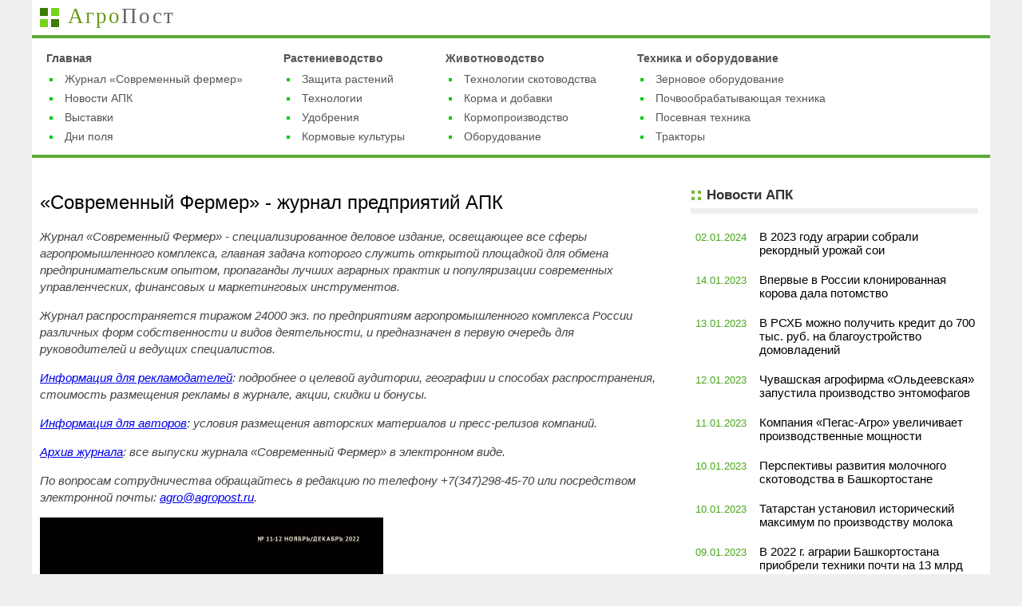

--- FILE ---
content_type: text/html;charset=utf-8
request_url: https://agropost.ru/svfermer/
body_size: 7396
content:
<!DOCTYPE HTML>
<html lang="ru" class="d-desktop">
<head>
  <meta charset="utf-8">
    
  
  <meta name="theme-color" content="#689a19">
  <meta name="viewport" content="width=1100">
  
  
  


  <title>Современный Фермер - аграрный журнал для предприятий АПК и фермеров</title>

  
  <link rel="shortcut icon" href="/favicon.png" type="image/x-icon">
<link rel="icon" href="/favicon.png" type="image/x-icon">
  
  <link rel="stylesheet" charset="UTF-8" href="/block/page_header/desktop.css?v1554559093">
<link rel="stylesheet" charset="UTF-8" href="/class/maket_content_aside/desktop.css?v1552034630">
<link rel="stylesheet" charset="UTF-8" href="/js/service_panel.css?v1550923290">
<link rel="stylesheet" charset="UTF-8" href="/css/publication_desktop.css?v1554028816">
<link rel="stylesheet" charset="UTF-8" href="/block/_thematic_blocks/thematic_blocks.css?v1555687140">
  
  <script type="text/javascript">
(function(){var c=function(d,e){if(typeof(d)==="function"){c._onload.add(d,e)}else{if(typeof(d)==="string"){return c._selector.select(d)}}};window.js=c;c._documentReady=false;c._data={};c._errors={};c._errors._stack=[];c._errors._error_found=false;c._errors._reg_js_errors=false;c._errors.onerror=function(f,k,h,i,j){if(!c._errors._reg_js_errors){return}if(j){if(j.name&&j.name==="SecurityError"){return}}if(f&&f.search(/(localStorage|no jquery)/i)!==-1){return}var d=k||"";var l=h||"";var e=i||"";if(j&&j.stack&&typeof(j.stack)==="string"){var g=j.stack.match(/(http(s)?:\/\/[\w\d_\.\/\%?\-\=\&]+)(:(\d+))?(:(\d+))?/i);if(g&&g[1]){d=g[1];l=g[4]||"";e=g[6]||""}}if(f=="Script error."&&!k&&!h){return}c._errors._stack.push({msg:f||"",file:d,line:l,column:e,error_obj:j||{}});if(!c._errors._error_found){setTimeout(function(){c._errors.send()},10)}return false};c._errors.send=function(){if(c._errors._stack.length===0){return}var j={},f,h;for(h=0;h<c._errors._stack.length;h++){f=c._errors._stack[h];var g=[f.msg?f.msg:"undefined",f.file?f.file:"undefined",f.line?f.line:"undefined",f.column?f.column:"undefined"].join("|");if(j[g]){j[g].cnt++}else{j[g]={msg:f.msg,file:f.file,line:f.line,column:f.column,error_obj:f.error_obj,cnt:1}}}c._errors._stack=[];c._errors._error_found=false;var d=[];for(h in j){f=j[h];d.push({registrator:"js",status:"notice",params:{content:{msg:f.msg,url:f.file,line:f.line,column:f.column,error_obj:f.error_obj},param1:f.msg,param1_data:f.cnt===1?"":"Возникло: "+f.cnt+" раз",param2:""+f.file+" : "+f.line+" : "+f.column,param3_data:location.pathname+location.search}})}var e=new c.__http("/_core/module/reg_js_errors/reg_js_errors.xhr",d);e._async=true;e.post()};window.onerror=c._errors.onerror;c._onload={_stack:[],_blocked:1,add:function(d,e){e=e||"";if(c._documentReady){d();return}this._stack.push({func:d,dependence:e})},run:function(){var d=this;while(this._stack.length){(function(){var f=d._stack.shift(),e=f.func;if(f.dependence){if(window.jQuery){e()}}else{e()}})()}}};c._selector={_blocked:1,select:function(d){this._selection=[];this._element=false;var f=d.substr(0,1),h=d.substr(1),g=document;if(f==="#"){var e=g.getElementById(h);if(e){this._selection.push(e)}}else{if(f==="."){this._selection=g.getElementsByClassName(h)}else{this._selection=g.getElementsByTagName(d)}}if(this._selection.length){this._element=this._selection[0]}return this},attr:function(d,f){if(this._selection.length&&d){if(f!==undefined){var e;for(e=0;e<this._selection.length;e++){this._selection[e].setAttribute(d,f)}}else{return this._element.getAttribute(d)}}return false},innerWidth:function(){if(this._selection.length){return this._selection[0].clientWidth}return false},hasClass:function(d){var g=this._element;if(g&&d){var f=g.className.split(" "),e;for(e in f){if(f[e]===d){return true}}}return false},addClass:function(d){var f=this._selection;if(f.length&&d){var e;for(e=0;e<f.length;e++){this._element=f[e];if(!this.hasClass(d)){this._element.className+=" "+d}}}return this},removeClass:function(d){var k=this._selection;if(k.length&&d){var g;for(g=0;g<k.length;g++){var h=k[g],f=h.className.split(" "),l=[],e;for(e=0;e<f.length;e++){if(f[e]!==d){l.push(f[e])}}h.className=l.join(" ")}}return this},css:function(e,j){var d=function(i,k){return k.toUpperCase()};var g=function(l){var i=/^-ms-/,k=/-([a-z])/g;return l.replace(i,"ms-").replace(k,d)};var h=this._selection;if(h.length&&e){var f;for(f=0;f<h.length;f++){h[f].style[g(e)]=j}}return this},html:function(d){var f=this._selection;if(f.length){if(d!==undefined){var e;for(e=0;e<f.length;e++){f[e].innerHTML=d}}else{return this._element.innerHTML}}return false}};c.clone=function(f){if(typeof(f)!="object"){return f}var d,e;if(f.toString==Array.prototype.toString){d=[]}else{d={}}for(e in f){d[e]=c.clone(f[e])}return d};c.log=function(){if(!c._data.cfg.user_is_admin){return}var d=Array.prototype.slice.call(arguments);d.map(function(e){console.log(c.clone(e))})};c.add=function(f,e){if(!(f in c)){c[f]=e;return}if("_blocked" in c[f]){c.log('Ветка "'+f+'" недоступна для записи!');return}for(var d in e){c[f][d]=e[d]}};c.set=function(j,d,g){if(!(j in c)){c[j]={}}if(g===undefined){c[j]=d;return}var f=d.split("."),h,e,k;h=c[j];if("_blocked" in h){c.log('Ветка "'+j+'" недоступна для записи!');return}for(e=0;e<f.length-1;e++){if(!(f[e] in h)){h[f[e]]={}}h=h[f[e]]}h[f[f.length-1]]=g};c.get=function(h,d){if(!(h in c)){return undefined}if(!d){return c[h]}var f=d.split("."),g=c[h],e;for(e=0;e<f.length;e++){if(!(f[e] in g)){return undefined}g=g[f[e]]}return g};c.__http=function(f,e,d){this._uri=f;this._async=false;this._headers={};this._params=e||{};this._callback=d;this._xhr=new XMLHttpRequest();this._status=false;this._errors=[];this.no_errors=function(){return(this._errors.length===0)};this.set_header=function(g,h){this._headers[""+g]=h};this.set_request_headers=function(){var g=this,h;for(h in g._headers){g._xhr.setRequestHeader(h,g._headers[h])}};this.set_request_callback=function(){var h=this,g=h._xhr;g.onreadystatechange=function(){if(g.readyState==4){h._status=g.status;if(typeof(h._callback)=="function"){if(g.status==200){h._callback(g.responseText)}else{h._callback("")}}}}};this.get_params_str=function(){var g=this,j=[],h;for(h in g._params){j.push(""+h+"="+encodeURIComponent(g._params[h]))}if(j.length){return j.join("&")}return""};this.get=function(){var h=this,g=h._xhr,i=h._uri,j=h.get_params_str();if(j){i+=(i.indexOf("?")===-1?"?":"&")+j}g.open("GET",i,h._async);h.set_request_callback();h.set_request_headers();g.send()};this.post=function(){var h=this,g=h._xhr;var i=JSON.stringify(h._params,function(m,n){if(n instanceof Error){var k={};if(Object.getOwnPropertyNames){Object.getOwnPropertyNames(n).forEach(function(o){k[o]=n[o]})}else{for(var l in n){k[l]=n[l]}}return k}return n});h.set_header("Content-Type","text/plain");c.log("async = ",h._async);g.open("POST",h._uri,h._async);h.set_request_callback();h.set_request_headers();try{g.send(i)}catch(j){h._errors.push("HTTP: Не удалось выполнить запрос: "+h._uri);if(typeof(h._callback)=="function"){h._status="failed";h._callback("")}}}};c._cookie={};c._cookie.get_real_name=function(e){var d=c._data.cfg;return(d.cookie_prefix||"")+e+(d.cookie_suffix||"")};c._cookie.get=function(e){var f=c._cookie.get_real_name(e)+"=",h=decodeURIComponent(document.cookie),d=h.split(";"),g,j;for(g=0;g<d.length;g++){j=d[g];while(j.charAt(0)==" "){j=j.substring(1)}if(j.indexOf(f)==0){return j.substring(f.length,j.length)}}return""};c._cookie.set=function(f,g,l){var h=c._cookie.get_real_name(f),k={},e=[],j;k[h]=g;k.domain="."+document.domain;k.path="/";if(l){var m=new Date();m.setTime(m.getTime()+(l*24*60*60*1000));k.expires=m.toUTCString()}for(j in k){e.push(""+j+"="+k[j])}document.cookie=e.join(";")};c._cookie.del=function(d){var e=c._cookie.get_real_name(d);document.cookie=e+"=;path=/;domain=."+document.domain+";expires=Thu, 01-Jan-1970 00:00:01 GMT"};c.stop_propagation=function(d){d.stopPropagation?d.stopPropagation():(d.cancelBubble=true)};c.set_event=function(g,f,j,e){var d="data-"+f+"-"+j;var h=g,i=g;if(typeof(g)==="string"){h=g+":not(["+d+"])";i=g+"["+d+"]"}if(typeof(e)==="function"){$(h).each(function(){$(this).attr(d,"on");$(this).on(f,function(k){if($(this).attr(d)=="on"){return e.call(this,k)}})})}else{if(e==="on"||e==="off"){$(i).each(function(){$(this).attr(d,e)})}}};var a=function(){c._documentReady=true;var d=document;if(d.addEventListener){d.removeEventListener("DOMContentLoaded",a,false)}else{d.detachEvent("onreadystatechange",a)}c._onload.run()};var b=function(){if(c._documentReady){return}var d=document;if(d.readyState!=="loading"&&d.readyState!=="uninitialized"){c._onload.run()}if(d.addEventListener){d.addEventListener("DOMContentLoaded",a,false);window.addEventListener("load",a,false)}else{if(d.attachEvent){d.attachEvent("onreadystatechange",a);window.attachEvent("onload",a)}}};b()})();
js.add("_data", {"page":{"device_type":"desktop","page_type":"","city_uid":false,"city_name":false,"city_code":false,"region_uid":false,"region_name":false,"region_code":false,"bank_uid":"","bank_code":"","user_in_test_group":0},"stat":{"stat_id":"100010031","stat_date":"20260119","device_type":"Компьютеры [1]","page_type":"Прочие [00]","adv_scheme":"Описание не задано [0]","adv_scheme_blocks":"Не установлено [0]","view_depth":"-","test_group":"Основная группа [1]","start_page_type":"Прочие [00]","start_page_referer_type":"Прочие [3]","geo_type":"Прочие [0]","page_experiment":"С 0001-01-01 - Экспериментов нет","start_page_experiment":"С 0001-01-01 - Экспериментов нет","cnt_blocks_google":0,"cnt_blocks_yandex_direct":0,"cnt_blocks_yandex_rtb":0},"cfg":{"cookie_prefix":"mp_","cookie_suffix":"_v1"},"session":{"ip":"3.15.189.153","is_mobile":0,"is_tablet":0,"is_desktop":1,"is_application":0},"user":{"name":false,"groups":[],"is_admin":0}});
js.add("_errors", {"_reg_js_errors":1});

</script>  
  
  
	<script type="text/javascript" charset="UTF-8" src="/js/service_panel.js?v1546929287"></script>
<script type="text/javascript" charset="UTF-8" src="/js/menu.js?v1556086634"></script>
<script type="text/javascript" charset="UTF-8" src="/js/main.js?v1557409092"></script>
  
  
  
  
  <style id="styleTmp"></style>
</head>
<body >
  
  
  <div id="page">    
  <header id="page-header">
    <nav id="main-menu">
<div id="logo-agropost">
    <img class="page-header__logo-img" src="/_design/logo-agropost-ru-24.png">
    <a href="/">Агро<span class="post">Пост</span><span class="ru"></span></a>
</div>

<div class="menu-wrapper">
<div class="menu-wrapper-inner">
<table>
<tr>
<td>
    <ul>
        <li><a href="/">Главная</a></li>
        <li><a href="/svfermer/">Журнал «Современный фермер»</a></li>
        <li><a href="/news/">Новости АПК</a></li>
        <li><a href="/vystavki/">Выставки</a></li>
        <li><a href="/dni-polya/">Дни поля</a></li>
    </ul>
</td>

<td>
    <ul>
        <li><a href="/rastenievodstvo/">Растениеводство</a></li>
        <li><a href="/rastenievodstvo/udobreniya-i-zashita-rasteniy/">Защита растений</a></li>
        <li><a href="/rastenievodstvo/zemledelie/">Технологии</a></li>
        <li><a href="/rastenievodstvo/udobreniya/">Удобрения</a></li>
        <li><a href="/rastenievodstvo/kormovie/">Кормовые культуры</a></li>
    </ul>    
</td>
<td>
    <ul>
        <li><a href="/zhivotnovodstvo/">Животноводство</a></li>
        <li><a href="/skotovodstvo/tehnologii-skotovodstva/">Технологии скотоводства</a></li>
        <li><a href="/zhivotnovodstvo/korma/">Корма и добавки</a></li>
        <li><a href="/zhivotnovodstvo/kormoproizvodstvo/">Кормопроизводство</a></li>
        <li><a href="/oborudovanie-zhivotnovodstva/">Оборудование</a></li>
    </ul>    
</td>
<td>
    <ul>
        <li><a href="/selhoztehnika/">Техника и оборудование</a></li>
        <li><a href="/selhoztehnika/zernokompleksi-i-zernovoe-oborudovanie/">Зерновое оборудование</a></li>
        <li><a href="/selhoztehnika/pochvoobrabotka-tehnika/">Почвообрабатывающая техника</a></li>
        <li><a href="/selhoztehnika/posevnaya-tehnika/">Посевная техника</a></li>
        <li><a href="/traktor/">Тракторы</a></li>
    </ul>    
</td>

</tr>			
</table>
</div>
</div>	
</nav>
  </header>  
   
  <div id="page-content">
  
    <div id="content-main">
      
      
<article class="thematic_section">
  <header>
    <h1 id="h1">«Современный Фермер» - журнал предприятий АПК</h1>
  </header>
  <div class="description">
  <p>Журнал «Современный Фермер» - специализированное деловое издание, освещающее все сферы агропромышленного комплекса, главная задача которого служить открытой площадкой для обмена предпринимательским опытом, пропаганды лучших аграрных практик и популяризации современных управленческих, финансовых и маркетинговых инструментов.</p>

<p>Журнал распространяется тиражом 24000 экз. по предприятиям агропромышленного комплекса России различных форм собственности и видов деятельности, и предназначен в первую очередь для руководителей и ведущих специалистов.</p>

<p><a href="/svfermer/reklamodatelyam.html" title="Информация для рекламодателей">Информация для рекламодателей</a>: подробнее о целевой аудитории, географии и способах распространения, стоимость размещения рекламы в журнале, акции, скидки и бонусы.</p>

<p><a href="/svfermer/avtoram.html" title="Информация для авторов">Информация для авторов</a>: условия размещения авторских материалов и пресс-релизов компаний.</p>

<p><a href="/svfermer/arhiv/" title="Архив журнала">Архив журнала</a>: все выпуски журнала «Современный Фермер» в электронном виде.</p>

<p>По вопросам сотрудничества обращайтесь в редакцию по телефону +7(347)298-45-70 или посредством электронной почты: <a href="mailto:agro@agropost.ru">agro@agropost.ru</a>.</p>
  </div>
  <div class="journal_announce">
    <img src="/files/img/object/d7be5716-b37d-11ec-a6de-04d4c4238da7/sovremennyy-fermer-11-12-2022-journal.jpg">
</div>
</article>

      
    </div>
   
    <div id="content-aside">
      
<link rel="stylesheet" charset="UTF-8" href="/block/news/news__list.css?v1552820170">  
<div class="block-news-list-text vertical" data-block="Блок ссылок - Лента новостей">
	<header>Новости АПК</header>
	<ul>
	  <li>
  <span class="date">02.01.2024</span>
  <a href="/rastenievodstvo/maslichnie/valovoy-sbor-soi-v-2023-godu-dannye-minselhoza-rf.html">В 2023 году аграрии собрали рекордный урожай сои</a>
</li><li>
  <span class="date">14.01.2023</span>
  <a href="/veterinariya/klonirovannaya-korova-tsvetochek-dala-potomstvo.html">Впервые в России клонированная корова дала потомство</a>
</li><li>
  <span class="date">13.01.2023</span>
  <a href="/ekonomika-i-upravlenie/rosselhozbank-usloviya-kredita-dlya-zhiteley-sela.html">В РСХБ можно получить кредит до 700 тыс. руб. на благоустройство домовладений</a>
</li><li>
  <span class="date">12.01.2023</span>
  <a href="/rastenievodstvo/udobreniya-i-zashita-rasteniy/oldeevskaya-otkryl-biotsentr-zelenyy-dom-entomofag.html">Чувашская агрофирма «Ольдеевская» запустила производство энтомофагов</a>
</li><li>
  <span class="date">11.01.2023</span>
  <a href="/opriskivateli/novyy-zavod-pegas-agro-2500-opryskivateley-v-god.html">Компания «Пегас-Агро» увеличивает производственные мощности</a>
</li><li>
  <span class="date">10.01.2023</span>
  <a href="/skotovodstvo/soderganie-krs/perspektivy-molochnogo-skotovodstva-bashkortostan.html">Перспективы развития молочного скотоводства в Башкортостане</a>
</li><li>
  <span class="date">10.01.2023</span>
  <a href="/oborudovanie-zhivotnovodstva/proizvodstvo-moloka-v-tatarstane-v-2022-godu.html">Татарстан установил исторический максимум по производству молока</a>
</li><li>
  <span class="date">09.01.2023</span>
  <a href="/selhoztehnika/pochvoobrabotka-tehnika/obnovlenie-parka-selhoztehniki-bashkortostan-2022.html">В 2022 г. аграрии Башкортостана приобрели техники почти на 13 млрд руб.</a>
</li><li>
  <span class="date">08.01.2023</span>
  <a href="/ekonomika-i-upravlenie/v-penzenskoy-oblasti-rastet-interes-k-selhozkooper.html">В Пензенской области растет интерес к сельхозкооперации</a>
</li><li>
  <span class="date">07.01.2023</span>
  <a href="/veterinariya/komi-psk-olenevod-i-ooo-intinskoe-korali-oleney.html">ПСК «Оленевод» и ООО «Интинское» построят новые корали для оленей</a>
</li>
	</ul>
</div>

<nav class="thematic-blocks-vertical">
    
    <header>
        
    </header>
    <ul>
    
    </ul>
</nav>

    </div>
    
  </div>
  
  
  
  <footer id="page-footer">
    <nav>
	<div class="logo">
		<a href="/"><span class="agro">Агро</span><span class="post">Пост</span></a>
	</div>
<div style="border-bottom: 1px solid #a2d05a; padding-bottom: 6px; margin-bottom: 6px; color: #fff;">Технологии, инновации, опыт</div>
<div id="btn-show-adv-blocks">Реклама на сайте</div>
<div>Любые вопросы, предложения и замечания отправляйте на адрес <a href="mailto:agro@agropost.ru">agro@agropost.ru</a></div>
<div class="add">Полное или частичное копирование информации возможно только при условии размещения активной ссылки на источник.</div>
<div>© 2009 - 2026</div>
	
</nav>

  </footer>
  <div id="scroll-control">▲</div>
</div>


	
	<script type="text/javascript" charset="UTF-8" src="/js/frameworks/jquery/_current/jquery.js?v1493026505"></script>
<script type="text/javascript" charset="UTF-8" src="/_core/js/core.js?v1546930538"></script>
	
	


</body>
</html>

--- FILE ---
content_type: text/css
request_url: https://agropost.ru/block/page_header/desktop.css?v1554559093
body_size: 509
content:
#logo-agropost{padding:0 10px 0 45px;line-height:40px;position:relative}#logo-agropost a{font-family:"Times New Roman";font-size:27px;color:#689a19;text-decoration:none;letter-spacing:2px}#logo-agropost a span.post{color:#656464}#logo-agropost img{height:24px;width:24px;position:absolute;left:10px;top:10px}#logo-agropost a.svfermer{float:right;color:#3a3434;font-size:14px;letter-spacing:1px;font-weight:bold;font-family:Arial}#main-menu .menu-wrapper{border-top:4px solid #5da937;border-bottom:4px solid #5da937;background-color:#fff}#main-menu .menu-wrapper-inner{border:0 solid #fff;border-width:4px 0;padding:4px 0}#main-menu table{font-size:14px;margin:0}#main-menu table td{vertical-align:top;padding-left:40px}#main-menu table td:first-child{padding-left:10px}#main-menu table ul{margin:0;padding:0;color:#999}#main-menu table ul li{list-style-position:inside;list-style-type:square;padding:4px 2px 4px 10px;color:#01cc00}#main-menu table ul li a{color:#555;text-decoration:none}#main-menu table ul li:first-child{list-style-type:none;font-weight:bold;padding:6px 2px 6px 6px}#main-menu table ul li:hover{background-color:#efefef}

--- FILE ---
content_type: text/css
request_url: https://agropost.ru/class/maket_content_aside/desktop.css?v1552034630
body_size: 533
content:
body{font-family:Arial;background-color:#efefef;margin:0;padding:0}h1{font-size:26x-largepx;font-weight:normal;color:#5a5a5a}#page{display:flex;flex-direction:column;background-color:#fff;min-width:800px;max-width:1200px;margin:auto}#page._mobile{min-width:360px;padding:0 4px}#page-content{display:flex;flex-direction:row}#page-content #content-main{clear:both;width:65%;padding:0 10px 20px 10px;margin:30px 0 0}#page-content #content-aside{flex:0 0 auto;clear:both;width:30%;padding:0 10px 20px 25px}#page-footer{margin-top:20px;background-color:#666;padding:6px;color:#bbb;font-size:14px}#page-footer div{padding:4px}#page-footer a{color:#fff;text-decoration:none}#page-footer .logo a{color:#a2d05a;font-size:24px;font-family:"Times New Roman";letter-spacing:2px;padding-right:24px}#scroll-control{width:42px;height:42px;line-height:42px;position:fixed;bottom:10px;right:10px;background:rgba(0,0,0,0.65);color:#b5b5b5;text-align:center;cursor:pointer;font-size:24px;display:none;border:1px solid #b5b5b5}div.main-page-text{font-size:15px;line-height:130%;padding:20px 4px 0 4px;font-style:italic;color:#555}

--- FILE ---
content_type: text/css
request_url: https://agropost.ru/js/service_panel.css?v1550923290
body_size: 1060
content:
.-scrollbar-track{background-color:#eee;-o-border-radius:2px;-ms-border-radius:2px;-moz-border-radius:2px;-webkit-border-radius:2px;border-radius:2px;-o-box-shadow:inset 0 0 2px 2px #ddd;-ms-box-shadow:inset 0 0 2px 2px #ddd;-moz-box-shadow:inset 0 0 2px 2px #ddd;-webkit-box-shadow:inset 0 0 2px 2px #ddd;box-shadow:inset 0 0 2px 2px #ddd}.-scrollbar-thumb{background-color:#ddd;-o-border-radius:4px;-ms-border-radius:4px;-moz-border-radius:4px;-webkit-border-radius:4px;border-radius:4px;-o-box-shadow:inset 0 0 2px 2px #bbb;-ms-box-shadow:inset 0 0 2px 2px #bbb;-moz-box-shadow:inset 0 0 2px 2px #bbb;-webkit-box-shadow:inset 0 0 2px 2px #bbb;box-shadow:inset 0 0 2px 2px #bbb}body.modal-opened{overflow:hidden}.service-panel{display:block;position:fixed;outline:0;background-color:#fff;color:#ccc;z-index:100}.service-panel._bottom{bottom:-2px;width:100%;border-top:1px solid #fff;border-bottom:2px solid #ccc;box-shadow:#ccc 0 -4px 8px 2px}.service-panel._bottom .border{border-top:2px solid #c00}.service-panel._top{top:-2px;width:100%;border-bottom:1px solid #fff;border-top:2px solid #ccc;box-shadow:#ccc 0 4px 8px 2px}.service-panel._top .border{border-bottom:2px solid #c00}.service-panel._left{left:0;top:0;height:120vh;width:100%;border-right:1px solid #fff;box-shadow:#ccc 4px 0 8px 2px}.service-panel._left .border{height:120vh;border-right:2px solid #c00}.service-panel._right{right:0;top:0;height:100vh;max-width:75%;min-width:30%;border-left:1px solid #fff;box-shadow:#ccc -4px 0 8px 2px}.service-panel._right .border{height:100vh;border-left:2px solid #c00}.service-panel._full-size{width:100vw;height:120%}.service-panel._full-size .border{border:0}.service-panel._full-size._bottom{bottom:0}.service-panel._full-size._top{top:0}.service-panel .title{position:relative;width:100%;border-spacing:0;background-color:#fff;color:#555;font-size:18px}.service-panel .title td{padding:0}.service-panel .title .text{vertical-align:middle;padding:0 6px}.service-panel .title .btn-close,.service-panel .title .btn-back{width:40px;height:40px;cursor:pointer;background:no-repeat center center/24px 24px}.service-panel .title .btn-close{background-image:url("/img/ico-close.png")}.service-panel .title .btn-back{background-image:url("/img/ico-menu.png")}.service-panel .info{color:#c7c7ad;margin-bottom:8px}.service-panel #btn-show-words-action{border:1px solid #ddd;background-color:#efefef;color:#000;padding:6px 8px;cursor:pointer}.service-panel .progress-bar{height:10px;width:90%;margin-top:20px;background-color:#999;overflow:hidden}.service-panel .progress-bar .progress-bar__line{background-color:#f4f4f4;width:0;height:100%;display:block}.service-panel .progress-bar .progress-bar__line._auto{animation:progress-bar 5s ease-in 0;animation-fill-mode:forwards;animation-iteration-count:1;-moz-animation:progress-bar 5s ease-in 0;-moz-animation-fill-mode:forwards;-moz-animation-iteration-count:1;-o-animation:progress-bar 5s ease-in 0;-o-animation-fill-mode:forwards;-o-animation-iteration-count:1;-webkit-animation:progress-bar 5s ease-in 0;-webkit-animation-fill-mode:forwards;-webkit-animation-iteration-count:1}@keyframes progress-bar{from{width:0}to{width:100%}}.service-panel._animated{animation-duration:.5s;animation-fill-mode:both}.service-panel._fade-in-bottom{animation-name:fade-in-bottom}.service-panel._fade-in-top{animation-name:fade-in-top}.service-panel._fade-in-left{animation-name:fade-in-left}.service-panel._fade-in-right{animation-name:fade-in-right}.service-panel._fade-out-bottom{animation-name:fade-out-bottom}.service-panel._fade-out-top{animation-name:fade-out-top}.service-panel._fade-out-left{animation-name:fade-out-left}.service-panel._fade-out-right{animation-name:fade-out-right}@keyframes fade-in-top{from{transform:translate3d(0,-100%,0)}to{transform:none}}@keyframes fade-in-bottom{from{transform:translate3d(0,100%,0)}to{transform:none}}@keyframes fade-in-left{from{transform:translate3d(-100%,0,0)}to{transform:none}}@keyframes fade-in-right{from{transform:translate3d(100%,0,0)}to{transform:none}}@keyframes fade-out-top{from{transform:none}to{transform:translate3d(0,-110%,0)}}@keyframes fade-out-bottom{from{transform:none}to{transform:translate3d(0,110%,0)}}@keyframes fade-out-left{from{transform:none}to{transform:translate3d(-110%,0,0)}}@keyframes fade-out-right{from{transform:none}to{transform:translate3d(110%,0,0)}}

--- FILE ---
content_type: text/css
request_url: https://agropost.ru/css/publication_desktop.css?v1554028816
body_size: 1111
content:
@charset "UTF-8";.-scrollbar-track{background-color:#eee;-o-border-radius:2px;-ms-border-radius:2px;-moz-border-radius:2px;-webkit-border-radius:2px;border-radius:2px;-o-box-shadow:inset 0 0 2px 2px #ddd;-ms-box-shadow:inset 0 0 2px 2px #ddd;-moz-box-shadow:inset 0 0 2px 2px #ddd;-webkit-box-shadow:inset 0 0 2px 2px #ddd;box-shadow:inset 0 0 2px 2px #ddd}.-scrollbar-thumb{background-color:#ddd;-o-border-radius:4px;-ms-border-radius:4px;-moz-border-radius:4px;-webkit-border-radius:4px;border-radius:4px;-o-box-shadow:inset 0 0 2px 2px #bbb;-ms-box-shadow:inset 0 0 2px 2px #bbb;-moz-box-shadow:inset 0 0 2px 2px #bbb;-webkit-box-shadow:inset 0 0 2px 2px #bbb;box-shadow:inset 0 0 2px 2px #bbb}article.publication{font-size:16px;font-family:Arial}article.publication::after{clear:both;content:'';display:block}article.publication h1{line-height:120%;font-size:23px;color:#000;margin:12px 0 18px}article.publication h2{line-height:120%;font-size:20px;margin:18px 0 12px;font-weight:normal;color:#000}article.publication h3{line-height:120%;font-size:18px;margin:18px 0 12px;font-weight:normal}article.publication p{line-height:140%;margin:12px 0;text-align:justify}article.publication ul,article.publication ol{line-height:140%;margin:12px 0 12px 12px;list-style-position:outside;padding:0 0 0 12px}article.publication li{margin:8px 0}article.publication img{max-width:100%;height:auto}article.publication div.video{position:relative;padding-bottom:56.25%;padding-top:25px;height:0}article.publication div.video iframe{position:absolute;top:0;left:0;width:100%;height:100%}article.publication .author{font-size:15px;color:#666;font-style:italic;float:right;text-align:right;max-width:400px}article.publication .author::after{clear:both;content:'';display:block}article.publication .publ_announce_img{width:50%;max-width:450px;float:left;margin:4px 30px 16px 0}article.publication div.scroll-box{overflow-x:auto;padding-bottom:2px;margin:22px 0;text-align:right}article.publication div.scroll-box::-webkit-scrollbar{height:8px}article.publication div.scroll-box::-webkit-scrollbar-track{background-color:#f0f0f0;border-radius:4px;box-shadow:inset 0 0 2px 2px #ddd}article.publication div.scroll-box::-webkit-scrollbar-thumb{background-color:#ddd;border-radius:4px;box-shadow:inset 0 0 2px 2px #bbb}article.publication table.normal{width:100%;font-size:16px;line-height:120%;border-spacing:4px;border-collapse:separate;margin:10px 0}article.publication table.normal caption{text-align:left;padding:4px}article.publication table.normal thead th,article.publication table.normal thead td{vertical-align:middle;text-align:center;background-color:#efefef;padding:8px 4px}article.publication table.normal tbody th{border-bottom:1px solid #b7b7b7;text-align:left;font-weight:bold;padding:8px 4px}article.publication table.normal tbody td{border-bottom:1px solid #b7b7b7;vertical-align:middle;text-align:right;padding:8px 4px}article.publication table.normal tbody tr td:first-child{text-align:left}article.publication table.normal.td-center tbody tr td{text-align:center}article.publication table.normal.td-left tbody tr td{text-align:left}article.publication table.normal.td-right tbody tr td{text-align:right}@media screen and (max-width:420px){article.publication *{font-size:17px}article.publication p{text-align:left}article.publication .publ_announce_img{width:100%;float:none}article.publication h1{font-size:20px;font-weight:bold}article.publication h2{font-size:18px;font-weight:bold}article.publication h3{font-size:17px;font-weight:bold}article.publication table.normal td,article.publication table.normal th{font-size:15px}article.publication table.normal caption{font-size:17px}}article.thematic_section{font-size:15px;font-family:Arial}article.thematic_section h1{line-height:120%;font-size:24px;color:#000;margin:12px 0 18px}article.thematic_section div.description{font-style:italic;color:#444;line-height:140%}article.thematic_section div.description nav{font-style:normal;display:flex;flex-direction:row;flex-wrap:wrap;justify-content:space-between;margin-bottom:30px}article.thematic_section div.description nav a{background-color:#efefef;text-decoration:none;padding:0 12px;line-height:28px;margin-top:6px;color:#08650b;font-size:13px;font-weight:bold;white-space:nowrap;border-radius:4px;flex-grow:1;margin:4px;text-align:center}

--- FILE ---
content_type: text/css
request_url: https://agropost.ru/block/_thematic_blocks/thematic_blocks.css?v1555687140
body_size: 846
content:
.thematic-blocks-vertical{background-color:#fff;margin:30px 0;padding:1px 0;position:relative}.thematic-blocks-vertical header{padding:7px 0 6px 20px;margin:10px 0 10px;font-size:17px;font-weight:bold;color:#333;background:#fff url(/img/rubrica-ico.png) no-repeat left 1px center/12px 12px;border-bottom:7px solid #efefef}@media screen and (max-width:800px){.thematic-blocks-vertical header{padding:7px 0 6px 26px;background:#fff url(/img/rubrica-ico.png) no-repeat left 6px center/12px 12px;border:0}}.thematic-blocks-vertical header a{font-size:18px;font-weight:bold;text-decoration:none;color:#000}.thematic-blocks-vertical div.info-tag{padding:0 6px;height:20px;line-height:20px;font-size:10px;text-align:center;position:absolute;right:6px;top:-10px;background-color:rgba(189,6,6,0.82);color:#fff}.thematic-blocks-vertical ul{list-style-type:none;display:flex;flex-direction:row;flex-wrap:wrap;justify-content:space-between;padding:0;margin:0}.thematic-blocks-vertical li.rubrica{padding:4px 0;margin:0 0 20px;text-align:left;background-color:#fff;position:relative}@media screen and (max-width:800px){.thematic-blocks-vertical li.rubrica{border:0;padding:0 2px}}.thematic-blocks-vertical li.rubrica.cell_1{width:100%}.thematic-blocks-vertical li.rubrica.cell_2{width:48%}.thematic-blocks-vertical li.rubrica.cell_3{width:32%}.thematic-blocks-vertical li.rubrica a{margin:0;padding:0 0 1px 0;line-height:150%;font-size:14px;text-decoration:none;color:#444}.thematic-blocks-vertical img{border:1px solid #fff;width:150px;display:block;float:left;margin-right:10px}.thematic-blocks-vertical div.block_title{padding:0 2px;font-weight:bold;line-height:1.4}@media screen and (max-width:600px){.thematic-blocks-vertical div.block_title{font-size:14px}}.thematic-blocks-vertical div.block_description{font-weight:normal;line-height:1.4;font-size:13px;color:#777}@media screen and (max-width:600px){.thematic-blocks-vertical div.block_description{font-size:14px}}.thematic-block-article-announce{position:relative;padding:0 0 10px;margin:30px 0}.thematic-block-article-announce.mobile{background-color:#fff;border-top:2px solid #fff}.thematic-block-article-announce .rubrica{padding:0 6px;height:20px;line-height:20px;font-size:12px;text-align:center;position:absolute;right:6px;top:-10px;background-color:rgba(189,6,6,0.87);color:#fff;z-index:200}.thematic-block-article-announce .img-wrapper{position:relative;padding:0;line-height:0}.thematic-block-article-announce .img-wrapper img{width:100%;max-width:360px;margin:0}.thematic-block-article-announce .img-wrapper a{text-decoration:none;font-size:14px;font-weight:bold;line-height:150%;padding:6px 6px;position:absolute;left:0;bottom:16px;background-color:rgba(0,0,0,0.6);color:#fff;min-height:45px;width:93%;display:flex;flex-direction:row;align-items:center}.thematic-block-article-announce p{display:block;color:#444;font-size:14px;font-weight:normal;line-height:140%;padding:6px 12px;margin:0;border:1px solid #e4e4e4}@media screen and (max-width:800px){.thematic-block-article-announce p{padding:6px 6px;border:0}}

--- FILE ---
content_type: text/css
request_url: https://agropost.ru/block/news/news__list.css?v1552820170
body_size: 468
content:
@charset "UTF-8";.block-news-list-text{margin:30px 0}@media screen and (max-width:800px){.block-news-list-text{background-color:#fff;padding:1px 4px 10px 4px}}.block-news-list-text header{padding:7px 0 6px 20px;margin:10px 0 10px;font-size:17px;font-weight:bold;color:#333;background:#fff url(/img/rubrica-ico.png) no-repeat left 1px center/12px 12px;border-bottom:7px solid #efefef}@media screen and (max-width:800px){.block-news-list-text header{padding-left:22px;line-height:24px;margin:12px 0;font-size:18px;font-weight:bold;color:#000;background:#fff url(/img/rubrica-ico.png) no-repeat left 2px center/12px 12px}}.block-news-list-text ul{margin:0;padding:0 2px 0 6px;font-size:15px}.block-news-list-text li{list-style-type:none;margin:0;padding:10px 0;position:relative}.block-news-list-text .date{color:#47a518;position:absolute;width:90px;margin:2px 0 0 0;font-size:13px}.block-news-list-text a{color:#000;text-decoration:none;margin-left:80px;display:block}.part_news-list{font-size:15px;margin:4px 0 30px;padding:0}.part_news-list li{list-style-type:none;margin:0;padding:10px 0;position:relative}.part_news-list .date{color:#47a518;position:absolute;width:90px;margin:2px 0 0 0;font-size:13px;font-weight:bold}.part_news-list a{color:#000;text-decoration:none;margin-left:80px;display:block}

--- FILE ---
content_type: application/javascript; charset=utf-8
request_url: https://agropost.ru/_core/js/core.js?v1546930538
body_size: 7709
content:
function load_js_sources(){var a="data-js-src";var c=[];var b=[];$("["+a+"]").each(function(){var d=$(this).attr(a);if(c.indexOf(d)==-1){c.push(d);b.push('<script src="'+d+'"><\/script>')}});if(b.length){$("body").append(b.join(""))}}function load_js_source(b,a){var c=false;$("script").each(function(){var d=$(this).attr("src");if(d&&d.indexOf(b)!=-1){c=true}});if(!c){$("body").append('<script src="'+b+'"'+(a?' async="async"':"")+"><\/script>")}}function load_css_source(a){var b=false;$('link[rel="stylesheet"]').each(function(){var c=$(this).attr("href");if(c&&c.indexOf(a)!=-1){b=true}});if(!b){$("body").append('<link rel="stylesheet" href="'+a+'">')}}function load_css_src(b){var d=[];for(var a in b){var c=b[a];if(!$('link[href="'+c+'"]').length){d.push('<link rel="stylesheet" href="'+c+'">')}}if(d.length){$("body").append(d.join(""))}}function show_login_form(){if($(".block-login-panel").length){return}$.get("/_core/json/wnd/wnd?rnd="+Math.random(),{},function(a){if(typeof window.check_json_info=="function"){check_json_info(a)}if(a.status&&a.status=="ok"){$("body").append(a.data["html"]);$(".block-login-panel").addClass("fadeInLeft");$('.block-login-panel [data-login-type="un"]').focus();$(".block-login-panel").on("submit","#form_login",function(){login();return false});$(".block-login-panel").on("click","#btn_cancel",function(){close_login_form();return false})}})}function close_login_form(){$(".block-login-panel").removeClass("fadeInLeft");$(".block-login-panel").addClass("fadeOutRight");setTimeout(function(){$(".block-login-panel").remove()},1000)}function logout(){$.get("/_core/json/wnd/wnd_out?rnd="+Math.random(),{},function(a){if(typeof window.check_json_info=="function"){check_json_info(a)}if(a.status&&a.status=="ok"){location.reload()}})}function login(){var c=$('.block-login-panel [data-login-type="un"]');var b=$('.block-login-panel [data-login-type="up"]');var a=$('.block-login-panel [data-login-type="uip"]');if(!$(c).val()){$('.block-login-panel [data-login-name="un"]').addClass("_empty");$(c).focus();return false}else{$('.block-login-panel [data-login-name="un"]').removeClass("_empty")}if(!$(b).val()){$('.block-login-panel [data-login-name="up"]').addClass("_empty");$(b).addClass("_empty");$(b).focus();return false}else{$('.block-login-panel [data-login-name="up"]').removeClass("_empty")}var d={};d[$(c).attr("id")]=$(c).val();d[$(b).attr("id")]=md5($(a).val()+"|"+$(b).val());$.get("/_core/json/wnd/wnd_in?rnd="+Math.random(),d,function(e){if(typeof window.check_json_info=="function"){check_json_info(e)}if(e.status){if(e.status=="ok"){location.reload()}else{$('.block-login-panel [data-login-name="un"]').addClass("_empty");$('.block-login-panel [data-login-name="up"]').addClass("_empty");$(c).focus()}}})}function setCookie(a,b,d){var c=new Date();c.setDate(c.getDate()+d);document.cookie=a+"="+decodeURI(b)+(d?";expires="+c.toUTCString():"")+";domain=."+document.domain+";path=/"}function getCookie(a){if(document.cookie.length==0){return""}var c=document.cookie;var d=c.indexOf(a+"=");if(d!=-1){d=d+a.length+1;var b=c.indexOf(";",d);if(b==-1){b=c.length}return encodeURI(c.substring(d,b))}return""}function delCookie(a){document.cookie=a+"=;path=/;domain=."+document.domain+";expires=Thu, 01-Jan-1970 00:00:01 GMT"}function clone_object(c){if(typeof(c)!="object"){return c}var a,b;if(c.toString==Array.prototype.toString){a=[]}else{a={}}for(b in c){a[b]=clone_object(c[b])}return a}function is_empty_object(b){for(var a in b){return false}return true}function date_format(k,c){var b=false;var h=typeof(k);if(h=="number"){b=new Date(k)}else{if(h=="string"){if(isNaN(k)){b=new Date(k)}else{b=new Date(1*k)}}else{if(h=="object"){if(k.toString==Date.prototype.toString){b=k}}}}if(!b){return""}if(isNaN(b.getDate())){return""}var f=c;var j=b.getDate();var g=b.getMonth()+1;var i=b.getFullYear();var e=b.getHours();var d=b.getMinutes();var a=b.getSeconds();f=f.replace("dd",("0"+j).substr(-2,2));f=f.replace("d",j);f=f.replace("mm",("0"+g).substr(-2,2));f=f.replace("m",g);f=f.replace("yyyy",i);f=f.replace("yy",(""+i).substr(-2,2));f=f.replace("hh",("0"+e).substr(-2,2));f=f.replace("h",e);f=f.replace("ii",("0"+d).substr(-2,2));f=f.replace("i",d);f=f.replace("ss",("0"+a).substr(-2,2));f=f.replace("s",a);return f}function number_format(e,j,g,d,i){j=j||".";g=g||" ";d=d||"0";if(e==0&&d){return d}var c="";if(i){if(e>0){c="+"}}e+="";var h=e.split(".");var b=h[0];var a=h.length>1?(j+h[1]):"";var f=/(\d+)(\d{3})/;while(f.test(b)){b=b.replace(f,"$1"+g+"$2")}return c+b+a}function htmlspecialchars(b){var a=b;a=a.replace(/&/g,"&amp;");a=a.replace(/</g,"&lt;");a=a.replace(/>/g,"&gt;");a=a.replace(/"/g,"&quot;");return a}function get_doc_meta_data(){var a=$('meta[name="page:meta_data"]').attr("content");if(!a){return false}var b=JSON.parse(a);if(!b){return false}return b}function yandex_metrika_reach_goal(a){var b=get_doc_meta_data();if(b&&b.yandex_metrika_id&&window["yaCounter"+b.yandex_metrika_id]){window["yaCounter"+b.yandex_metrika_id].reachGoal(a)}}function open_url_in_new_window(c,a,b){var d=$("<form>",{id:"form_open_url",action:c,method:b||"get",target:"_blank"});for(var f in a){var e=a[f];$("<input>",{name:f,value:e}).appendTo(d)}$("body").append(d);$(d).submit();$(d).remove()}function http_post_json(c,f,b,a){var d=JSON.stringify(f,function(h,i){if(i instanceof Error){var g={};Object.getOwnPropertyNames(i).forEach(function(j){g[j]=i[j]});return g}return i});var e={"Content-Type":"application/json"};http_post(c,d,e,b,a)}function http_post(e,c,f,b,a){var g=new XMLHttpRequest();g.onreadystatechange=function(){if(this.readyState==4){if(typeof(a)=="function"){a()}}};g.open("POST",e,(typeof(b)=="undefined")?false:b);var h=f||{};for(var d in h){g.setRequestHeader(d,h[d])}g.send(c)}function Storage(e,a,b,d,c){this.storageId=e||"storage";this.storageName=a||"storageName";this.maxLength=b||3;this.orderField=d||"modified";this.orderType=c||"DESC";this.data={};this.storageObjects={};this.restore=function(){var g=JSON.parse(localStorage.getItem(this.storageId))||{};for(var f in g){if(this[f]){this[f]=g[f]}}};this.save=function(){var f={storageId:this.storageId,storageName:this.storageName,orderField:this.orderField,orderType:this.orderType,data:this.data,storageObjects:this.storageObjects};localStorage.setItem(this.storageId,JSON.stringify(f))};this.add=function(h,l,k){var g=new Date().getTime();this.storageObjects[h]=this.storageObjects[h]||{};this.storageObjects[h]["items"]=this.storageObjects[h]["items"]||[];this.storageObjects[h]["modified"]=g;var j={};j.type=h;j.uid=l;k.modified=g;j.data=k;var f=false;for(var i in this.storageObjects[h]["items"]){if(this.storageObjects[h]["items"][i].uid==l){f=true;break}}if(f){this.storageObjects[h]["items"][i]=j}else{this.storageObjects[h]["items"].push(j)}this.trim(h)};this.add_type_data=function(f,g){this.storageObjects[f]=this.storageObjects[f]||{};this.storageObjects[f]["data"]=g};this.del=function(f,h){if(!this.storageObjects[f]["items"]){return}for(var g in this.storageObjects[f]["items"]){if(this.storageObjects[f]["items"][g].uid==h){this.storageObjects[f]["items"].splice(g,1);this.storageObjects[f]["count"]=this.count(f);return true}}};this.count=function(f){if(!this.storageObjects[f]){return 0}if(!this.storageObjects[f]["items"]){return 0}var h=0;for(var g in this.storageObjects[f]["items"]){h++}return h};this.count_all=function(){var g=0;for(var h in this.storageObjects){if(this.storageObjects[h]["items"]){for(var f in this.storageObjects[h]["items"]){g++}}}return g};this.sort=function(f,h,g){h=h||this.orderField;g=g||this.orderType;function i(k,j){if(g=="ASC"){if(k.data[h]>j.data[h]){return 1}if(k.data[h]<j.data[h]){return -1}}else{if(k.data[h]<j.data[h]){return 1}if(k.data[h]>j.data[h]){return -1}}}this.storageObjects[f]["items"].sort(i)};this.trim=function(g){var f=this.count(g);var h=f-this.maxLength;this.sort(g);if(f&&h>0){this.storageObjects[g]["items"].splice(this.maxLength,h)}};this.clone=function(h){if(typeof(h)!="object"){return h}var f,g;if(h.toString==Array.prototype.toString){f=[]}else{f={}}for(g in h){f[g]=this.clone(h[g])}return f};this.getlist=function(i,h,k,j){if(!this.storageObjects[i]){return[]}j=j||this.orderType;k=k||this.orderField;h=h||false;this.sort(i,k,j);var f=this.clone(this.storageObjects[i]["items"]);if(h){var g=this.count(this.storageObjects[i]);var l=g-h;if(g&&l>0){f.splice(h,l)}}return f};this.remove=function(){localStorage.removeItem(this.storageId)};this.clear=function(){this.storageObjects={};this.save()};this.find=function(g){for(var i in this.storageObjects){var h=this.storageObjects[i];for(var f in h.items){if(h.items[f].uid==g){return h.items[f]}}}return false}}function Action_stack(){this.actions=[];var a=this;this.add=function(c,b){this.actions.push({func:c,timeout:(b===undefined)?0:b})};this.apply_action=function(b){if(b in this.actions){var c=this.actions[b];if(c.func){if(typeof(c.func)=="function"){c.func()}else{if(typeof(c.func)=="string"&&window[c.func]&&typeof(window[c.func])=="function"){window[c.func]()}}}if(c.timeout){setTimeout(function(){a.apply_action(b+1)},c.timeout)}else{a.apply_action(b+1)}}};this.run=function(){if(this.actions.length){var e=this.actions.shift();var c=e.func,d=e.timeout;if(typeof c==="function"){c();if(d){var b=this;setTimeout(function(){b.run()},d)}else{this.run()}}}}}function get_size_px(c,d){var e=""+c;var b=e.match(/[0-9]+/g);var a=b[0];if(e.match(/%$/g)){a=Math.round(1*d*a/100)}return a}function Dialog_window(b,a){a=a||{};this.id=a.id||"dialog_window";this.window_id=this.id+"_window";this.title_id=this.id+"_title";this.content_id=this.id+"_content";this.show_on_create=(a.show_on_create==undefined)?true:a.show_on_create;this.container=a.container||$("body").eq(0);this.width=a.width||"100%";this.height=a.height||"100%";this.min_width=a.min_width||"100px";this.min_height=a.min_height||"100px";this.max_width=a.max_width||"100%";this.max_height=a.max_height||"100%";this.align_vertical=a.align_vertical||"center";this.align_horizontal=a.align_horizontal||"center";this.link_css=a.link_css||"/_core/js/dialog/dialog.css";this.load_css=(a.load_css==undefined)?true:a.load_css;this.title=a.title||"";this.content=b;this.buttons=a.buttons||{};var c=this;this.create=function(){if(c.load_css){load_css_source(c.link_css)}var d=['<div id="'+c.id+'" class="dialog-wnd-container" style="display:none;">','<div class="dialog-wnd-shadow"></div>','<div id="'+c.window_id+'" class="dialog-wnd" tabindex="1">','<div class="dialog-wnd__title-wrapper">','<div class="dialog-wnd__title">','<div id="'+c.title_id+'" class="dialog-wnd-title__text"></div>','<div class="dialog-wnd-title__btn-close"></div>',"</div>","</div>",'<div id="'+c.content_id+'" class="dialog-wnd__content _scroll"></div>','<div class="dialog-wnd__btns-container-wrapper">','<div class="dialog-wnd__btns-container"></div>',"</div>","</div>","</div>"].join("");$("body").append(d);c.set_title(c.title);c.set_content(c.content);c.set_buttons(c.buttons);c.set_size();$(window).resize(function(){c.set_size()});$("#"+c.id).keydown(function(e){e.stopPropagation?e.stopPropagation():(e.cancelBubble=true);if(e.keyCode==27){c.close()}else{if(e.keyCode==13){$("#"+c.window_id).find(".dialog-wnd-btns__btn[tabindex=1]").click()}else{if(e.keyCode==9){if(e.target==$("#"+c.window_id).find(".dialog-wnd-btns__btn:last-child").get(0)){e.preventDefault();$("#"+c.window_id).find(".dialog-wnd-btns__btn:first-child").get(0).focus()}}}}});$("#"+c.id).on("click",function(e){e.stopPropagation?e.stopPropagation():(e.cancelBubble=true)});$("#"+c.id).on("click",".dialog-wnd-shadow",function(){c.close()});$("#"+c.window_id).on("click",".dialog-wnd-title__btn-close",function(){c.close()});$("#"+c.window_id).on("click",".dialog-wnd-buttons__btn",function(){c.close()})};this.show=function(){$("#"+c.id).show();$("body").addClass("modal-opened");$("#"+c.window_id).find('[tabindex="1"]').eq(0).focus();if(c.onshow&&typeof(c.onshow)=="function"){setTimeout(function(){c.onshow()},50)}};this.hide=function(){$("#"+c.id).hide();$("body").removeClass("modal-opened")};this.close=function(){$("#"+c.id).remove();$("body").removeClass("modal-opened");if(c.onclose&&typeof(c.onclose)=="function"){c.onclose()}};this.set_content=function(d){$("#"+c.content_id).html(d)};this.set_title=function(d){$("#"+c.title_id).html(d)};this.set_buttons=function(e){var d=$("#"+c.id).find(".dialog-wnd__btns-container").eq(0);$(d).html("");if(!is_empty_object(e)){var g=$("<div>",{"class":"dialog-wnd__btns"}).eq(0);var f=0;for(var h in e){f++;$("<button>",{text:h,"class":"dialog-wnd-btns__btn",tabindex:f}).appendTo(g).on("click",{func:e[h]},function(i){i.data.func.apply(c,arguments)})}$(d).append(g)}};this.set_size=function(){var f=$(window).width();var n=$(window).height();var o=$(c.container).outerWidth();var m=get_size_px(c.width,o);var j=get_size_px(c.min_width,o);var i=get_size_px(c.max_width,o);var k=Math.min(Math.max(m,j),i);var e=get_size_px(c.height,n);var d=get_size_px(c.min_height,n);var l=get_size_px(c.max_height,n);var g=Math.min(Math.max(e,d),l);var h={width:""+m+"px","min-width":""+j+"px","max-width":""+i+"px",height:""+e+"px","min-height":""+d+"px","max-height":""+l+"px"};if(c.align_horizontal=="center"){h.left=Math.round((f-k)/2)}else{if(c.align_horizontal=="left"){h.left=0}else{if(c.align_horizontal=="right"){h.right=0}else{h.left=get_size_px(c.align_horizontal,f)}}}if(c.align_vertical=="center"){h.top=Math.round((n-g)/2)}else{if(c.align_vertical=="top"){h.top=0}else{if(c.align_vertical=="bottom"){h.bottom=0}else{h.top=get_size_px(c.align_vertical,n)}}}$("#"+c.window_id).css(h)};this.create()}function Dialog_waiting_window(b,a){a=a||{};this.id=a.id||"dialog_waiting_window";this.window_id=this.id+"_window";this.content_id=this.id+"_content";this.container=$("body").eq(0);this.width="70%";this.height="150px";this.min_width="200px";this.min_height="100px";this.max_width="500px";this.max_height="500px";this.align_vertical="center";this.align_horizontal="center";this.link_css=a.link_css||"/_core/js/dialog/waiting_window.min.css";var c=this;this.create=function(){c.container=$("body").eq(0);var d=['<div id="'+c.id+'" style="display:none;" class="waiting-wnd-container">','<div class="waiting-wnd-shadow"></div>','<div id="'+c.window_id+'" class="waiting-wnd" tabindex="1">','<div id="'+c.content_id+'" class="waiting-wnd__content _scroll">',"<div>Данные загружаются...</div>",'<div class="progress-bar" id="waiting-wnd__progress-bar"><span class="progress-bar__line _auto"></span></div>',"</div>","</div>","</div>"].join("");$("body").append(d);$(window).resize(function(){c.set_size()});$("#"+c.id).on("click",function(e){e.stopPropagation?e.stopPropagation():(e.cancelBubble=true)});c.set_size()};this.show=function(){$("#"+c.id).show();$("body").addClass("modal-opened")};this.hide=function(){$("#"+c.id).hide();$("body").removeClass("modal-opened")};this.close=function(){$("#"+c.id).remove();$("body").removeClass("modal-opened")};this.set_content=function(d){$("#"+c.content_id).html(d)};this.set_progress_bar_state=function(d){$("#waiting-wnd__progress-bar .progress-bar__line").removeClass("_auto").css("width",d)};this.set_size=function(){var f=$(window).width();var n=$(window).height();var o=$(c.container).outerWidth();var m=get_size_px(c.width,o);var j=get_size_px(c.min_width,o);var i=get_size_px(c.max_width,o);var k=Math.min(Math.max(m,j),i);var e=get_size_px(c.height,n);var d=get_size_px(c.min_height,n);var l=get_size_px(c.max_height,n);var g=Math.min(Math.max(e,d),l);var h={width:""+m+"px","min-width":""+j+"px","max-width":""+i+"px",height:""+e+"px","min-height":""+d+"px","max-height":""+l+"px"};if(c.align_horizontal=="center"){h.left=Math.round((f-k)/2)}else{if(c.align_horizontal=="left"){h.left=0}else{if(c.align_horizontal=="right"){h.right=0}else{h.left=get_size_px(c.align_horizontal,f)}}}if(c.align_vertical=="center"){h.top=Math.round((n-g)/2)}else{if(c.align_vertical=="top"){h.top=0}else{if(c.align_vertical=="bottom"){h.bottom=0}else{h.top=get_size_px(c.align_vertical,n)}}}$("#"+c.window_id).css(h)};this.create()}(function(){var a,d,f,h,e,b,c,g,i,j;d=window.device;a={};window.device=a;h=window.document.documentElement;j=window.navigator.userAgent.toLowerCase();a.ios=function(){return a.iphone()||a.ipod()||a.ipad()};a.iphone=function(){return !a.windows()&&e("iphone")};a.ipod=function(){return e("ipod")};a.ipad=function(){return e("ipad")};a.android=function(){return !a.windows()&&e("android")};a.androidPhone=function(){return a.android()&&e("mobile")};a.androidTablet=function(){return a.android()&&!e("mobile")};a.blackberry=function(){return e("blackberry")||e("bb10")||e("rim")};a.blackberryPhone=function(){return a.blackberry()&&!e("tablet")};a.blackberryTablet=function(){return a.blackberry()&&e("tablet")};a.windows=function(){return e("windows")};a.windowsPhone=function(){return a.windows()&&e("phone")};a.windowsTablet=function(){return a.windows()&&(e("touch")&&!a.windowsPhone())};a.fxos=function(){return(e("(mobile;")||e("(tablet;"))&&e("; rv:")};a.fxosPhone=function(){return a.fxos()&&e("mobile")};a.fxosTablet=function(){return a.fxos()&&e("tablet")};a.meego=function(){return e("meego")};a.cordova=function(){return window.cordova&&location.protocol==="file:"};a.nodeWebkit=function(){return typeof window.process==="object"};a.mobile=function(){var k=getCookie("device_type");if(k){return(k=="mobile")}return a.androidPhone()||a.iphone()||a.ipod()||a.windowsPhone()||a.blackberryPhone()||a.fxosPhone()||a.meego()};a.tablet=function(){var k=getCookie("device_type");if(k){return(k=="tablet")}return a.ipad()||a.androidTablet()||a.blackberryTablet()||a.windowsTablet()||a.fxosTablet()};a.desktop=function(){return !a.tablet()&&!a.mobile()};a.television=function(){var k,l=["googletv","viera","smarttv","internet.tv","netcast","nettv","appletv","boxee","kylo","roku","dlnadoc","roku","pov_tv","hbbtv","ce-html"];k=0;while(k<l.length){if(e(l[k])){return true}k++}return false};a.portrait=function(){return(window.innerHeight/window.innerWidth)>1};a.landscape=function(){return(window.innerHeight/window.innerWidth)<1};a.noConflict=function(){window.device=d;return this};e=function(k){return j.indexOf(k)!==-1};c=function(k){var l;l=new RegExp(k,"i");return h.className.match(l)};f=function(l){var k=null;if(!c(l)){k=h.className.replace(/^\s+|\s+$/g,"");h.className=k+" "+l}};i=function(k){if(c(k)){h.className=h.className.replace(" "+k,"")}};if(a.ios()){if(a.ipad()){f("ios ipad tablet")}else{if(a.iphone()){f("ios iphone mobile")}else{if(a.ipod()){f("ios ipod mobile")}}}}else{if(a.android()){if(a.androidTablet()){f("android tablet")}else{f("android mobile")}}else{if(a.blackberry()){if(a.blackberryTablet()){f("blackberry tablet")}else{f("blackberry mobile")}}else{if(a.windows()){if(a.windowsTablet()){f("windows tablet")}else{if(a.windowsPhone()){f("windows mobile")}else{f("desktop")}}}else{if(a.fxos()){if(a.fxosTablet()){f("fxos tablet")}else{f("fxos mobile")}}else{if(a.meego()){f("meego mobile")}else{if(a.nodeWebkit()){f("node-webkit")}else{if(a.television()){f("television")}else{if(a.desktop()){f("desktop")}}}}}}}}}if(a.cordova()){f("cordova")}b=function(){if(a.landscape()){i("portrait");f("landscape")}else{i("landscape");f("portrait")}};if(Object.prototype.hasOwnProperty.call(window,"onorientationchange")){g="orientationchange"}else{g="resize"}if(window.addEventListener){window.addEventListener(g,b,false)}else{if(window.attachEvent){window.attachEvent(g,b)}else{window[g]=b}}b();if(typeof define==="function"&&typeof define.amd==="object"&&define.amd){define(function(){return a})}else{if(typeof module!=="undefined"&&module.exports){module.exports=a}else{window.device=a}}}).call(this);var md5=function(s){function L(b,a){return(b<<a)|(b>>>(32-a))}function K(k,b){var F,a,d,x,c;d=(k&2147483648);x=(b&2147483648);F=(k&1073741824);a=(b&1073741824);c=(k&1073741823)+(b&1073741823);if(F&a){return(c^2147483648^d^x)}if(F|a){if(c&1073741824){return(c^3221225472^d^x)}else{return(c^1073741824^d^x)}}else{return(c^d^x)}}function r(a,c,b){return(a&c)|((~a)&b)}function q(a,c,b){return(a&b)|(c&(~b))}function p(a,c,b){return(a^c^b)}function n(a,c,b){return(c^(a|(~b)))}function u(G,F,aa,Z,k,H,I){G=K(G,K(K(r(F,aa,Z),k),I));return K(L(G,H),F)}function f(G,F,aa,Z,k,H,I){G=K(G,K(K(q(F,aa,Z),k),I));return K(L(G,H),F)}function D(G,F,aa,Z,k,H,I){G=K(G,K(K(p(F,aa,Z),k),I));return K(L(G,H),F)}function t(G,F,aa,Z,k,H,I){G=K(G,K(K(n(F,aa,Z),k),I));return K(L(G,H),F)}function e(k){var G;var d=k.length;var c=d+8;var b=(c-(c%64))/64;var F=(b+1)*16;var H=Array(F-1);var a=0;var x=0;while(x<d){G=(x-(x%4))/4;a=(x%4)*8;H[G]=(H[G]|(k.charCodeAt(x)<<a));x++}G=(x-(x%4))/4;a=(x%4)*8;H[G]=H[G]|(128<<a);H[F-2]=d<<3;H[F-1]=d>>>29;return H}function B(c){var b="",d="",k,a;for(a=0;a<=3;a++){k=(c>>>(a*8))&255;d="0"+k.toString(16);b=b+d.substr(d.length-2,2)}return b}function J(b){b=b.replace(/\r\n/g,"\n");var a="";for(var k=0;k<b.length;k++){var d=b.charCodeAt(k);if(d<128){a+=String.fromCharCode(d)}else{if((d>127)&&(d<2048)){a+=String.fromCharCode((d>>6)|192);a+=String.fromCharCode((d&63)|128)}else{a+=String.fromCharCode((d>>12)|224);a+=String.fromCharCode(((d>>6)&63)|128);a+=String.fromCharCode((d&63)|128)}}}return a}var C=Array();var P,h,E,v,g,Y,X,W,V;var S=7,Q=12,N=17,M=22;var A=5,z=9,y=14,w=20;var o=4,m=11,l=16,j=23;var U=6,T=10,R=15,O=21;s=J(s);C=e(s);Y=1732584193;X=4023233417;W=2562383102;V=271733878;for(P=0;P<C.length;P+=16){h=Y;E=X;v=W;g=V;Y=u(Y,X,W,V,C[P+0],S,3614090360);V=u(V,Y,X,W,C[P+1],Q,3905402710);W=u(W,V,Y,X,C[P+2],N,606105819);X=u(X,W,V,Y,C[P+3],M,3250441966);Y=u(Y,X,W,V,C[P+4],S,4118548399);V=u(V,Y,X,W,C[P+5],Q,1200080426);W=u(W,V,Y,X,C[P+6],N,2821735955);X=u(X,W,V,Y,C[P+7],M,4249261313);Y=u(Y,X,W,V,C[P+8],S,1770035416);V=u(V,Y,X,W,C[P+9],Q,2336552879);W=u(W,V,Y,X,C[P+10],N,4294925233);X=u(X,W,V,Y,C[P+11],M,2304563134);Y=u(Y,X,W,V,C[P+12],S,1804603682);V=u(V,Y,X,W,C[P+13],Q,4254626195);W=u(W,V,Y,X,C[P+14],N,2792965006);X=u(X,W,V,Y,C[P+15],M,1236535329);Y=f(Y,X,W,V,C[P+1],A,4129170786);V=f(V,Y,X,W,C[P+6],z,3225465664);W=f(W,V,Y,X,C[P+11],y,643717713);X=f(X,W,V,Y,C[P+0],w,3921069994);Y=f(Y,X,W,V,C[P+5],A,3593408605);V=f(V,Y,X,W,C[P+10],z,38016083);W=f(W,V,Y,X,C[P+15],y,3634488961);X=f(X,W,V,Y,C[P+4],w,3889429448);Y=f(Y,X,W,V,C[P+9],A,568446438);V=f(V,Y,X,W,C[P+14],z,3275163606);W=f(W,V,Y,X,C[P+3],y,4107603335);X=f(X,W,V,Y,C[P+8],w,1163531501);Y=f(Y,X,W,V,C[P+13],A,2850285829);V=f(V,Y,X,W,C[P+2],z,4243563512);W=f(W,V,Y,X,C[P+7],y,1735328473);X=f(X,W,V,Y,C[P+12],w,2368359562);Y=D(Y,X,W,V,C[P+5],o,4294588738);V=D(V,Y,X,W,C[P+8],m,2272392833);W=D(W,V,Y,X,C[P+11],l,1839030562);X=D(X,W,V,Y,C[P+14],j,4259657740);Y=D(Y,X,W,V,C[P+1],o,2763975236);V=D(V,Y,X,W,C[P+4],m,1272893353);W=D(W,V,Y,X,C[P+7],l,4139469664);X=D(X,W,V,Y,C[P+10],j,3200236656);Y=D(Y,X,W,V,C[P+13],o,681279174);V=D(V,Y,X,W,C[P+0],m,3936430074);W=D(W,V,Y,X,C[P+3],l,3572445317);X=D(X,W,V,Y,C[P+6],j,76029189);Y=D(Y,X,W,V,C[P+9],o,3654602809);V=D(V,Y,X,W,C[P+12],m,3873151461);W=D(W,V,Y,X,C[P+15],l,530742520);X=D(X,W,V,Y,C[P+2],j,3299628645);Y=t(Y,X,W,V,C[P+0],U,4096336452);V=t(V,Y,X,W,C[P+7],T,1126891415);W=t(W,V,Y,X,C[P+14],R,2878612391);X=t(X,W,V,Y,C[P+5],O,4237533241);Y=t(Y,X,W,V,C[P+12],U,1700485571);V=t(V,Y,X,W,C[P+3],T,2399980690);W=t(W,V,Y,X,C[P+10],R,4293915773);X=t(X,W,V,Y,C[P+1],O,2240044497);Y=t(Y,X,W,V,C[P+8],U,1873313359);V=t(V,Y,X,W,C[P+15],T,4264355552);W=t(W,V,Y,X,C[P+6],R,2734768916);X=t(X,W,V,Y,C[P+13],O,1309151649);Y=t(Y,X,W,V,C[P+4],U,4149444226);V=t(V,Y,X,W,C[P+11],T,3174756917);W=t(W,V,Y,X,C[P+2],R,718787259);X=t(X,W,V,Y,C[P+9],O,3951481745);Y=K(Y,h);X=K(X,E);W=K(W,v);V=K(V,g)}var i=B(Y)+B(X)+B(W)+B(V);return i.toLowerCase()};function reg_error(a,c,b){http_post_json("/_core/module/reg_js_errors/reg_js_error.xhr",{registrator:a,status:c,params:b},true)}function reg_event(a,c,b){http_post_json("/_core/module/reg_event/reg_event.xhr",{registrator:a,status:c,params:b},true)}function check_xhr_report(a){if(typeof window.check_json_info=="function"){check_json_info(a)}}var ua=new function(){this.has_jQuery=false;if(window.jQuery){this.has_jQuery=true}};if(!ua.has_jQuery){var $=function(){throw new Error("No jQuery")}}js(function(){$("body").on("click",".block-login-panel",function(a){a.stopPropagation?a.stopPropagation():(a.cancelBubble=true)});load_js_sources();$(document).keydown(function(b){if(window.event){b=window.event}if(b.keyCode==13&&b.ctrlKey&&b.shiftKey){show_login_form();return}if(b.keyCode==27&&!b.ctrlKey&&!b.shiftKey){close_login_form();return}if(b.ctrlKey){var a=false;switch(b.keyCode?b.keyCode:b.which?b.which:null){case 39:a=$("a[rel='next']").attr("href");break;case 37:a=$("a[rel='prev']").attr("href");break;return false}if(a){document.location.href=a}}})});

--- FILE ---
content_type: application/javascript; charset=utf-8
request_url: https://agropost.ru/js/service_panel.js?v1546929287
body_size: 1276
content:
js._service_panel=function(){this.id="service-panel";this.position="left";this.class_name="";this.full_screen=false;this.full_size=false;this.parent=false;this.oncreate=null;this.onshow=null;this.onhide=null;this.shown=false;this.layers=[];this.data={};var a=this;this.set_layer=function(d,c,b){a.layers[d]={title:c,content:b};$("#"+a.id+' .content [data-layer="'+d+'"]').remove()};this.create=function(){var b=['<div id="'+a.id+'" class="service-panel '+a.class_name+" "+(a.full_screen?"_full-screen":"")+" "+(a.full_size?"_full-size":"")+'">','  <div class="border">','    <table class="title">',"      <tr>",(a.parent)?'<td class="btn-back"></td>':"",'        <td class="text"></td>','        <td class="btn-close"></td>',"      </tr>","    </table>",'    <div class="content"></div>',"  </div>","</div>"].join("");$("body").append(b);$("body").keydown(function(c){js.stop_propagation(c);if(c.keyCode==27){if(!a.shown){return}a.hide();if(a.parent){a.parent.show()}}});$("#"+a.id).on("click",".title .btn-close",function(){a.hide()});$("#"+a.id).on("click",".title .btn-back",function(){a.hide();a.parent.show()});if(a.oncreate&&typeof(a.oncreate)=="function"){a.oncreate()}};this.show=function(){if(a.full_screen){$("body").addClass("modal-opened");if(!device.desktop()){a.full_screen_on(document.documentElement)}}if(a.full_size){$("body").addClass("modal-opened")}$("#"+a.id).removeClass("_fade-out-"+a.position).addClass(" _"+a.position+" _animated _fade-in-"+a.position);if(a.onshow&&typeof(a.onshow)=="function"){setTimeout(function(){a.onshow()},600)}a.shown=true;if(a.position=="bottom"&&!a.full_size){$("html").animate({scrollBottom:"2"},"slow");var b=$("#bottom-panel-add-size");if(!b.length){$("body").append('<div id="bottom-panel-add-size"></div>')}$("#bottom-panel-add-size").css("height",$("#"+a.id).outerHeight()+"px")}};this.hide=function(){if(a.full_screen){$("body").removeClass("modal-opened");if(!device.desktop()){a.full_screen_off(document.documentElement)}}if(a.full_size){$("body").removeClass("modal-opened")}$("#"+a.id).removeClass("_fade-in-"+a.position).addClass("_fade-out-"+a.position);if(a.onhide&&typeof(a.onhide)=="function"){a.onhide()}a.shown=false;if(a.position=="bottom"){$("#bottom-panel-add-size").remove()}};this.show_layers=function(b){var e=b.split(","),d,g,f,c;$("#"+a.id+" .content [data-layer]").hide();$("#"+a.id+" .title").attr("data-layers","|"+e.join("|")+"|");for(d in e){g=e[d];$("#"+a.id+" .title .text").html(a.layers[g].title);c=$("#"+a.id+' .content [data-layer="'+g+'"]');if(c.length){$(c).show();continue}$("#"+a.id+" .content").append(['<div data-layer="'+g+'">',a.layers[g].content,"</div>"].join(""))}};this.full_screen_on=function(b){if(b.requestFullscreen){b.requestFullscreen()}else{if(b.mozRequestFullScreen){b.mozRequestFullScreen()}else{if(b.webkitRequestFullscreen){b.webkitRequestFullscreen()}else{if(b.msRequestFullscreen){b.msRequestFullscreen()}}}}};this.full_screen_off=function(){if(document.exitFullscreen){document.exitFullscreen()}else{if(document.mozCancelFullScreen){document.mozCancelFullScreen()}else{if(document.webkitExitFullscreen){document.webkitExitFullscreen()}else{if(document.msExitFullscreen){document.msExitFullscreen()}}}}}};js._progress_bar=function(){this.min=0;this.max=100;this.current=0;this.timeout=200;this.target=false;this.hdl_interval=false;this.onstart=null;this.onstop=null;var a=this;this.set=function(b){a.current=b};this.start=function(){a.hdl_interval=setInterval(function(){a.current++;if(a.current>=a.max){a.stop();return}$(a.target).html(a.current)},a.timeout);if(a.onstart&&typeof(a.onstart)=="function"){setTimeout(function(){a.onstart()},50)}};this.stop=function(){if(a.hdl_interval){clearInterval(a.hdl_interval)}if(a.onstop&&typeof(a.onstop)=="function"){setTimeout(function(){a.onstop()},50)}}};

--- FILE ---
content_type: application/javascript; charset=utf-8
request_url: https://agropost.ru/js/main.js?v1557409092
body_size: 299
content:
js(function(){$("[data-block-add]").each(function(){$(this).html($(this).attr("data-block-add"));$(this).attr("data-block-add","")});$(window).scroll(function(){if($(this).scrollTop()>100){$("#scroll-control").fadeIn()}else{$("#scroll-control").fadeOut()}});$("#scroll-control").click(function(){$("body,html").animate({scrollTop:0},800)});$("[data-uri]").click(function(){location.href=$(this).attr("data-uri")});$("[data-pseudo-link]").click(function(){location.href=$(this).attr("data-pseudo-link")});$("#btn-show-adv-blocks").click(function(){if(js._cookie.get("show-adv-places")){js._cookie.set("show-adv-places","")}else{js._cookie.set("show-adv-places",1)}location.href=location.href})});

--- FILE ---
content_type: application/javascript; charset=utf-8
request_url: https://agropost.ru/js/menu.js?v1556086634
body_size: 924
content:
js._mobile_menu=js._mobile_menu||{};js._mobile_menu.left=function(){var a=new js._service_panel();a.id="mobile-menu-left";a.class_name="";a.position="left";a.full_size=true;$("#"+a.id).remove();a.create();var b=['<div class="items-list">',"<ul>",'<li><a href="/">Главная</a></li>','<li><a href="/svfermer/">Журнал «Современный фермер»</a></li>','<li><a href="/news/">Новости АПК</a></li>','<li><a href="/vystavki/">Выставки</a></li>','<li><a href="/dni-polya/">Дни поля</a></li>',"</ul>","<ul>",'<li><a href="/rastenievodstvo/">Растениеводство</a></li>','<li><a href="/rastenievodstvo/udobreniya-i-zashita-rasteniy/">Защита растений</a></li>','<li><a href="/rastenievodstvo/zemledelie/">Технологии</a></li>','<li><a href="/rastenievodstvo/udobreniya/">Удобрения</a></li>','<li><a href="/rastenievodstvo/kormovie/">Кормовые культуры</a></li>',"</ul>","<ul>",'<li><a href="/zhivotnovodstvo/">Животноводство</a></li>','<li><a href="/skotovodstvo/tehnologii-skotovodstva/">Технологии скотоводства</a></li>','<li><a href="/zhivotnovodstvo/korma/">Корма и добавки</a></li>','<li><a href="/zhivotnovodstvo/kormoproizvodstvo/">Кормопроизводство</a></li>','<li><a href="/oborudovanie-zhivotnovodstva/">Оборудование для животноводства</a></li>',"</ul>","<ul>",'<li><a href="/selhoztehnika/">Техника и оборудование</a></li>','<li><a href="/selhoztehnika/zernokompleksi-i-zernovoe-oborudovanie/">Зерновое оборудование</a></li>','<li><a href="/selhoztehnika/pochvoobrabotka-tehnika/">Почвообрабатывающая техника</a></li>','<li><a href="/selhoztehnika/posevnaya-tehnika/">Посевная техника</a></li>','<li><a href="/traktor/">Тракторы</a></li>',"</ul>","</div>"].join("");a.set_layer("main","Рубрики",b);a.show_layers("main");a.show();$("#main-menu div.mobile-menu-btn").click(function(){if($(this).hasClass("close")){a.hide();$(this).removeClass("close")}})};js(function(){$("#main-menu div.mobile-menu-btn").click(function(){if(!$(this).hasClass("close")){js._mobile_menu.left();setTimeout(function(){$("#main-menu div.mobile-menu-btn").addClass("close")},200)}})});